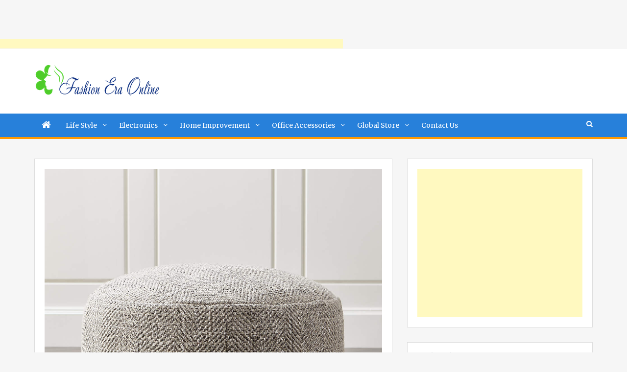

--- FILE ---
content_type: text/html; charset=UTF-8
request_url: https://fashioneraonline.com/boho-poufs-a-magnificent-accent/
body_size: 18317
content:
<!doctype html>
<html lang="en-US">
<head>
<script data-ad-client="ca-pub-4291463155675874" async src="https://pagead2.googlesyndication.com/pagead/js/adsbygoogle.js"></script>
<script>
     (adsbygoogle = window.adsbygoogle || []).push({
          google_ad_client: "ca-pub-7662344665729730",
          enable_page_level_ads: true
     });
</script>
<meta charset="UTF-8">
<meta name="viewport" content="width=device-width, initial-scale=1">
<link rel="profile" href="http://gmpg.org/xfn/11">

<meta name='robots' content='index, follow, max-image-preview:large, max-snippet:-1, max-video-preview:-1' />

	<!-- This site is optimized with the Yoast SEO plugin v26.8 - https://yoast.com/product/yoast-seo-wordpress/ -->
	<title>Blue Pouffe! A Magnificent Accent!</title>
	<meta name="description" content="The beautiful, functional, highly versatile Blue Pouffe seems to have captured thoroughly the imagination of contemporary interior design." />
	<link rel="canonical" href="https://fashioneraonline.com/boho-poufs-a-magnificent-accent/" />
	<meta property="og:locale" content="en_US" />
	<meta property="og:type" content="article" />
	<meta property="og:title" content="Blue Pouffe! A Magnificent Accent!" />
	<meta property="og:description" content="The beautiful, functional, highly versatile Blue Pouffe seems to have captured thoroughly the imagination of contemporary interior design." />
	<meta property="og:url" content="https://fashioneraonline.com/boho-poufs-a-magnificent-accent/" />
	<meta property="og:site_name" content="Fashion Era Online" />
	<meta property="article:published_time" content="2022-01-03T09:59:45+00:00" />
	<meta property="article:modified_time" content="2022-01-03T10:57:27+00:00" />
	<meta property="og:image" content="https://fashioneraonline.com/wp-content/uploads/2022/01/fergus-30-round-pouf.jpg" />
	<meta property="og:image:width" content="1195" />
	<meta property="og:image:height" content="1195" />
	<meta property="og:image:type" content="image/jpeg" />
	<meta name="author" content="Mick" />
	<meta name="twitter:card" content="summary_large_image" />
	<meta name="twitter:label1" content="Written by" />
	<meta name="twitter:data1" content="Mick" />
	<meta name="twitter:label2" content="Est. reading time" />
	<meta name="twitter:data2" content="3 minutes" />
	<script type="application/ld+json" class="yoast-schema-graph">{"@context":"https://schema.org","@graph":[{"@type":"Article","@id":"https://fashioneraonline.com/boho-poufs-a-magnificent-accent/#article","isPartOf":{"@id":"https://fashioneraonline.com/boho-poufs-a-magnificent-accent/"},"author":{"name":"Mick","@id":"https://fashioneraonline.com/#/schema/person/86fe8e3c096046406d6673e7521ab050"},"headline":"Blue Pouffe! A Magnificent Accent!","datePublished":"2022-01-03T09:59:45+00:00","dateModified":"2022-01-03T10:57:27+00:00","mainEntityOfPage":{"@id":"https://fashioneraonline.com/boho-poufs-a-magnificent-accent/"},"wordCount":505,"publisher":{"@id":"https://fashioneraonline.com/#organization"},"image":{"@id":"https://fashioneraonline.com/boho-poufs-a-magnificent-accent/#primaryimage"},"thumbnailUrl":"https://fashioneraonline.com/wp-content/uploads/2022/01/fergus-30-round-pouf.jpg","keywords":["black and white pouf","black pouf","blue pouf","boho pouf","Boho Poufs","brown leather pouf","floor pouf","floor pouf ottoman","gray pouf","grey pouf","ikea pouf","jute pouf","large pouf","large pouf ottoman","leather ottoman pouf","leather pouf","leather pouf ottoman","living room pouf","moroccan leather pouf","moroccan pouf","navy pouf","ottoman pouf","outdoor ottoman pouf","outdoor pouf","outdoor pouf ottoman","outdoor pouf ottomans","pink pouf","pottery barn pouf","pouf","pouf chair","pouf chairs","pouf coffee table","pouf cover","pouf footstool","pouf furniture","pouf hunter x hunter","pouf hxh","pouf ottoman","pouf pink","pouf seating","pouf stools","rattan pouf","round pouf","shower pouf","sitting pouf","square pouf","target pouf","velvet pouf","wayfair pouf","west elm pouf","white pouf"],"articleSection":["Furniture"],"inLanguage":"en-US"},{"@type":"WebPage","@id":"https://fashioneraonline.com/boho-poufs-a-magnificent-accent/","url":"https://fashioneraonline.com/boho-poufs-a-magnificent-accent/","name":"Blue Pouffe! A Magnificent Accent!","isPartOf":{"@id":"https://fashioneraonline.com/#website"},"primaryImageOfPage":{"@id":"https://fashioneraonline.com/boho-poufs-a-magnificent-accent/#primaryimage"},"image":{"@id":"https://fashioneraonline.com/boho-poufs-a-magnificent-accent/#primaryimage"},"thumbnailUrl":"https://fashioneraonline.com/wp-content/uploads/2022/01/fergus-30-round-pouf.jpg","datePublished":"2022-01-03T09:59:45+00:00","dateModified":"2022-01-03T10:57:27+00:00","description":"The beautiful, functional, highly versatile Blue Pouffe seems to have captured thoroughly the imagination of contemporary interior design.","breadcrumb":{"@id":"https://fashioneraonline.com/boho-poufs-a-magnificent-accent/#breadcrumb"},"inLanguage":"en-US","potentialAction":[{"@type":"ReadAction","target":["https://fashioneraonline.com/boho-poufs-a-magnificent-accent/"]}]},{"@type":"ImageObject","inLanguage":"en-US","@id":"https://fashioneraonline.com/boho-poufs-a-magnificent-accent/#primaryimage","url":"https://fashioneraonline.com/wp-content/uploads/2022/01/fergus-30-round-pouf.jpg","contentUrl":"https://fashioneraonline.com/wp-content/uploads/2022/01/fergus-30-round-pouf.jpg","width":1195,"height":1195},{"@type":"BreadcrumbList","@id":"https://fashioneraonline.com/boho-poufs-a-magnificent-accent/#breadcrumb","itemListElement":[{"@type":"ListItem","position":1,"name":"Home","item":"https://fashioneraonline.com/"},{"@type":"ListItem","position":2,"name":"Blue Pouffe! A Magnificent Accent!"}]},{"@type":"WebSite","@id":"https://fashioneraonline.com/#website","url":"https://fashioneraonline.com/","name":"Fashion Era Online","description":"- Shop for what you want","publisher":{"@id":"https://fashioneraonline.com/#organization"},"potentialAction":[{"@type":"SearchAction","target":{"@type":"EntryPoint","urlTemplate":"https://fashioneraonline.com/?s={search_term_string}"},"query-input":{"@type":"PropertyValueSpecification","valueRequired":true,"valueName":"search_term_string"}}],"inLanguage":"en-US"},{"@type":"Organization","@id":"https://fashioneraonline.com/#organization","name":"Fashion Era Online","url":"https://fashioneraonline.com/","logo":{"@type":"ImageObject","inLanguage":"en-US","@id":"https://fashioneraonline.com/#/schema/logo/image/","url":"https://fashioneraonline.com/wp-content/uploads/logos/logo-6749640.png","contentUrl":"https://fashioneraonline.com/wp-content/uploads/logos/logo-6749640.png","width":257,"height":67,"caption":"Fashion Era Online"},"image":{"@id":"https://fashioneraonline.com/#/schema/logo/image/"}},{"@type":"Person","@id":"https://fashioneraonline.com/#/schema/person/86fe8e3c096046406d6673e7521ab050","name":"Mick","image":{"@type":"ImageObject","inLanguage":"en-US","@id":"https://fashioneraonline.com/#/schema/person/image/","url":"https://secure.gravatar.com/avatar/9c06034889260cdeb0cde429201573283080b241a297a71261cfa46860b7b949?s=96&d=mm&r=g","contentUrl":"https://secure.gravatar.com/avatar/9c06034889260cdeb0cde429201573283080b241a297a71261cfa46860b7b949?s=96&d=mm&r=g","caption":"Mick"},"url":"https://fashioneraonline.com/author/mick/"}]}</script>
	<!-- / Yoast SEO plugin. -->


<link rel='dns-prefetch' href='//fonts.googleapis.com' />
<link rel="alternate" type="application/rss+xml" title="Fashion Era Online &raquo; Feed" href="https://fashioneraonline.com/feed/" />
<link rel="alternate" type="application/rss+xml" title="Fashion Era Online &raquo; Comments Feed" href="https://fashioneraonline.com/comments/feed/" />
<link rel="alternate" title="oEmbed (JSON)" type="application/json+oembed" href="https://fashioneraonline.com/wp-json/oembed/1.0/embed?url=https%3A%2F%2Ffashioneraonline.com%2Fboho-poufs-a-magnificent-accent%2F" />
<link rel="alternate" title="oEmbed (XML)" type="text/xml+oembed" href="https://fashioneraonline.com/wp-json/oembed/1.0/embed?url=https%3A%2F%2Ffashioneraonline.com%2Fboho-poufs-a-magnificent-accent%2F&#038;format=xml" />
<style id='wp-img-auto-sizes-contain-inline-css' type='text/css'>
img:is([sizes=auto i],[sizes^="auto," i]){contain-intrinsic-size:3000px 1500px}
/*# sourceURL=wp-img-auto-sizes-contain-inline-css */
</style>

<style id='wp-emoji-styles-inline-css' type='text/css'>

	img.wp-smiley, img.emoji {
		display: inline !important;
		border: none !important;
		box-shadow: none !important;
		height: 1em !important;
		width: 1em !important;
		margin: 0 0.07em !important;
		vertical-align: -0.1em !important;
		background: none !important;
		padding: 0 !important;
	}
/*# sourceURL=wp-emoji-styles-inline-css */
</style>
<link rel='stylesheet' id='wp-block-library-css' href='https://fashioneraonline.com/wp-includes/css/dist/block-library/style.min.css?ver=6.9' type='text/css' media='all' />
<style id='wp-block-paragraph-inline-css' type='text/css'>
.is-small-text{font-size:.875em}.is-regular-text{font-size:1em}.is-large-text{font-size:2.25em}.is-larger-text{font-size:3em}.has-drop-cap:not(:focus):first-letter{float:left;font-size:8.4em;font-style:normal;font-weight:100;line-height:.68;margin:.05em .1em 0 0;text-transform:uppercase}body.rtl .has-drop-cap:not(:focus):first-letter{float:none;margin-left:.1em}p.has-drop-cap.has-background{overflow:hidden}:root :where(p.has-background){padding:1.25em 2.375em}:where(p.has-text-color:not(.has-link-color)) a{color:inherit}p.has-text-align-left[style*="writing-mode:vertical-lr"],p.has-text-align-right[style*="writing-mode:vertical-rl"]{rotate:180deg}
/*# sourceURL=https://fashioneraonline.com/wp-includes/blocks/paragraph/style.min.css */
</style>
<style id='global-styles-inline-css' type='text/css'>
:root{--wp--preset--aspect-ratio--square: 1;--wp--preset--aspect-ratio--4-3: 4/3;--wp--preset--aspect-ratio--3-4: 3/4;--wp--preset--aspect-ratio--3-2: 3/2;--wp--preset--aspect-ratio--2-3: 2/3;--wp--preset--aspect-ratio--16-9: 16/9;--wp--preset--aspect-ratio--9-16: 9/16;--wp--preset--color--black: #000000;--wp--preset--color--cyan-bluish-gray: #abb8c3;--wp--preset--color--white: #ffffff;--wp--preset--color--pale-pink: #f78da7;--wp--preset--color--vivid-red: #cf2e2e;--wp--preset--color--luminous-vivid-orange: #ff6900;--wp--preset--color--luminous-vivid-amber: #fcb900;--wp--preset--color--light-green-cyan: #7bdcb5;--wp--preset--color--vivid-green-cyan: #00d084;--wp--preset--color--pale-cyan-blue: #8ed1fc;--wp--preset--color--vivid-cyan-blue: #0693e3;--wp--preset--color--vivid-purple: #9b51e0;--wp--preset--gradient--vivid-cyan-blue-to-vivid-purple: linear-gradient(135deg,rgb(6,147,227) 0%,rgb(155,81,224) 100%);--wp--preset--gradient--light-green-cyan-to-vivid-green-cyan: linear-gradient(135deg,rgb(122,220,180) 0%,rgb(0,208,130) 100%);--wp--preset--gradient--luminous-vivid-amber-to-luminous-vivid-orange: linear-gradient(135deg,rgb(252,185,0) 0%,rgb(255,105,0) 100%);--wp--preset--gradient--luminous-vivid-orange-to-vivid-red: linear-gradient(135deg,rgb(255,105,0) 0%,rgb(207,46,46) 100%);--wp--preset--gradient--very-light-gray-to-cyan-bluish-gray: linear-gradient(135deg,rgb(238,238,238) 0%,rgb(169,184,195) 100%);--wp--preset--gradient--cool-to-warm-spectrum: linear-gradient(135deg,rgb(74,234,220) 0%,rgb(151,120,209) 20%,rgb(207,42,186) 40%,rgb(238,44,130) 60%,rgb(251,105,98) 80%,rgb(254,248,76) 100%);--wp--preset--gradient--blush-light-purple: linear-gradient(135deg,rgb(255,206,236) 0%,rgb(152,150,240) 100%);--wp--preset--gradient--blush-bordeaux: linear-gradient(135deg,rgb(254,205,165) 0%,rgb(254,45,45) 50%,rgb(107,0,62) 100%);--wp--preset--gradient--luminous-dusk: linear-gradient(135deg,rgb(255,203,112) 0%,rgb(199,81,192) 50%,rgb(65,88,208) 100%);--wp--preset--gradient--pale-ocean: linear-gradient(135deg,rgb(255,245,203) 0%,rgb(182,227,212) 50%,rgb(51,167,181) 100%);--wp--preset--gradient--electric-grass: linear-gradient(135deg,rgb(202,248,128) 0%,rgb(113,206,126) 100%);--wp--preset--gradient--midnight: linear-gradient(135deg,rgb(2,3,129) 0%,rgb(40,116,252) 100%);--wp--preset--font-size--small: 13px;--wp--preset--font-size--medium: 20px;--wp--preset--font-size--large: 36px;--wp--preset--font-size--x-large: 42px;--wp--preset--spacing--20: 0.44rem;--wp--preset--spacing--30: 0.67rem;--wp--preset--spacing--40: 1rem;--wp--preset--spacing--50: 1.5rem;--wp--preset--spacing--60: 2.25rem;--wp--preset--spacing--70: 3.38rem;--wp--preset--spacing--80: 5.06rem;--wp--preset--shadow--natural: 6px 6px 9px rgba(0, 0, 0, 0.2);--wp--preset--shadow--deep: 12px 12px 50px rgba(0, 0, 0, 0.4);--wp--preset--shadow--sharp: 6px 6px 0px rgba(0, 0, 0, 0.2);--wp--preset--shadow--outlined: 6px 6px 0px -3px rgb(255, 255, 255), 6px 6px rgb(0, 0, 0);--wp--preset--shadow--crisp: 6px 6px 0px rgb(0, 0, 0);}:where(.is-layout-flex){gap: 0.5em;}:where(.is-layout-grid){gap: 0.5em;}body .is-layout-flex{display: flex;}.is-layout-flex{flex-wrap: wrap;align-items: center;}.is-layout-flex > :is(*, div){margin: 0;}body .is-layout-grid{display: grid;}.is-layout-grid > :is(*, div){margin: 0;}:where(.wp-block-columns.is-layout-flex){gap: 2em;}:where(.wp-block-columns.is-layout-grid){gap: 2em;}:where(.wp-block-post-template.is-layout-flex){gap: 1.25em;}:where(.wp-block-post-template.is-layout-grid){gap: 1.25em;}.has-black-color{color: var(--wp--preset--color--black) !important;}.has-cyan-bluish-gray-color{color: var(--wp--preset--color--cyan-bluish-gray) !important;}.has-white-color{color: var(--wp--preset--color--white) !important;}.has-pale-pink-color{color: var(--wp--preset--color--pale-pink) !important;}.has-vivid-red-color{color: var(--wp--preset--color--vivid-red) !important;}.has-luminous-vivid-orange-color{color: var(--wp--preset--color--luminous-vivid-orange) !important;}.has-luminous-vivid-amber-color{color: var(--wp--preset--color--luminous-vivid-amber) !important;}.has-light-green-cyan-color{color: var(--wp--preset--color--light-green-cyan) !important;}.has-vivid-green-cyan-color{color: var(--wp--preset--color--vivid-green-cyan) !important;}.has-pale-cyan-blue-color{color: var(--wp--preset--color--pale-cyan-blue) !important;}.has-vivid-cyan-blue-color{color: var(--wp--preset--color--vivid-cyan-blue) !important;}.has-vivid-purple-color{color: var(--wp--preset--color--vivid-purple) !important;}.has-black-background-color{background-color: var(--wp--preset--color--black) !important;}.has-cyan-bluish-gray-background-color{background-color: var(--wp--preset--color--cyan-bluish-gray) !important;}.has-white-background-color{background-color: var(--wp--preset--color--white) !important;}.has-pale-pink-background-color{background-color: var(--wp--preset--color--pale-pink) !important;}.has-vivid-red-background-color{background-color: var(--wp--preset--color--vivid-red) !important;}.has-luminous-vivid-orange-background-color{background-color: var(--wp--preset--color--luminous-vivid-orange) !important;}.has-luminous-vivid-amber-background-color{background-color: var(--wp--preset--color--luminous-vivid-amber) !important;}.has-light-green-cyan-background-color{background-color: var(--wp--preset--color--light-green-cyan) !important;}.has-vivid-green-cyan-background-color{background-color: var(--wp--preset--color--vivid-green-cyan) !important;}.has-pale-cyan-blue-background-color{background-color: var(--wp--preset--color--pale-cyan-blue) !important;}.has-vivid-cyan-blue-background-color{background-color: var(--wp--preset--color--vivid-cyan-blue) !important;}.has-vivid-purple-background-color{background-color: var(--wp--preset--color--vivid-purple) !important;}.has-black-border-color{border-color: var(--wp--preset--color--black) !important;}.has-cyan-bluish-gray-border-color{border-color: var(--wp--preset--color--cyan-bluish-gray) !important;}.has-white-border-color{border-color: var(--wp--preset--color--white) !important;}.has-pale-pink-border-color{border-color: var(--wp--preset--color--pale-pink) !important;}.has-vivid-red-border-color{border-color: var(--wp--preset--color--vivid-red) !important;}.has-luminous-vivid-orange-border-color{border-color: var(--wp--preset--color--luminous-vivid-orange) !important;}.has-luminous-vivid-amber-border-color{border-color: var(--wp--preset--color--luminous-vivid-amber) !important;}.has-light-green-cyan-border-color{border-color: var(--wp--preset--color--light-green-cyan) !important;}.has-vivid-green-cyan-border-color{border-color: var(--wp--preset--color--vivid-green-cyan) !important;}.has-pale-cyan-blue-border-color{border-color: var(--wp--preset--color--pale-cyan-blue) !important;}.has-vivid-cyan-blue-border-color{border-color: var(--wp--preset--color--vivid-cyan-blue) !important;}.has-vivid-purple-border-color{border-color: var(--wp--preset--color--vivid-purple) !important;}.has-vivid-cyan-blue-to-vivid-purple-gradient-background{background: var(--wp--preset--gradient--vivid-cyan-blue-to-vivid-purple) !important;}.has-light-green-cyan-to-vivid-green-cyan-gradient-background{background: var(--wp--preset--gradient--light-green-cyan-to-vivid-green-cyan) !important;}.has-luminous-vivid-amber-to-luminous-vivid-orange-gradient-background{background: var(--wp--preset--gradient--luminous-vivid-amber-to-luminous-vivid-orange) !important;}.has-luminous-vivid-orange-to-vivid-red-gradient-background{background: var(--wp--preset--gradient--luminous-vivid-orange-to-vivid-red) !important;}.has-very-light-gray-to-cyan-bluish-gray-gradient-background{background: var(--wp--preset--gradient--very-light-gray-to-cyan-bluish-gray) !important;}.has-cool-to-warm-spectrum-gradient-background{background: var(--wp--preset--gradient--cool-to-warm-spectrum) !important;}.has-blush-light-purple-gradient-background{background: var(--wp--preset--gradient--blush-light-purple) !important;}.has-blush-bordeaux-gradient-background{background: var(--wp--preset--gradient--blush-bordeaux) !important;}.has-luminous-dusk-gradient-background{background: var(--wp--preset--gradient--luminous-dusk) !important;}.has-pale-ocean-gradient-background{background: var(--wp--preset--gradient--pale-ocean) !important;}.has-electric-grass-gradient-background{background: var(--wp--preset--gradient--electric-grass) !important;}.has-midnight-gradient-background{background: var(--wp--preset--gradient--midnight) !important;}.has-small-font-size{font-size: var(--wp--preset--font-size--small) !important;}.has-medium-font-size{font-size: var(--wp--preset--font-size--medium) !important;}.has-large-font-size{font-size: var(--wp--preset--font-size--large) !important;}.has-x-large-font-size{font-size: var(--wp--preset--font-size--x-large) !important;}
/*# sourceURL=global-styles-inline-css */
</style>

<style id='classic-theme-styles-inline-css' type='text/css'>
/*! This file is auto-generated */
.wp-block-button__link{color:#fff;background-color:#32373c;border-radius:9999px;box-shadow:none;text-decoration:none;padding:calc(.667em + 2px) calc(1.333em + 2px);font-size:1.125em}.wp-block-file__button{background:#32373c;color:#fff;text-decoration:none}
/*# sourceURL=/wp-includes/css/classic-themes.min.css */
</style>
<link rel='stylesheet' id='jquery-meanmenu-css' href='https://fashioneraonline.com/wp-content/themes/blog-zone/assets/css/meanmenu.css?ver=2.0.2' type='text/css' media='all' />
<link rel='stylesheet' id='jquery-slick-css' href='https://fashioneraonline.com/wp-content/themes/blog-zone/assets/css/slick.css?ver=1.6.0' type='text/css' media='all' />
<link rel='stylesheet' id='blog-zone-style-css' href='https://fashioneraonline.com/wp-content/themes/blog-zone/style.css?ver=6.9' type='text/css' media='all' />
<link rel='stylesheet' id='font-awesome-css' href='https://fashioneraonline.com/wp-content/themes/blog-zone/assets/css/font-awesome.min.css?ver=4.7.0' type='text/css' media='all' />
<link rel='stylesheet' id='blog-zone-font-css' href='https://fonts.googleapis.com/css?family=Merriweather%3A300%2C300i%2C400%2C400i%2C700%2C700i%2C900%2C900i&#038;ver=1.0.0' type='text/css' media='all' />
<script type="text/javascript" src="https://fashioneraonline.com/wp-includes/js/jquery/jquery.min.js?ver=3.7.1" id="jquery-core-js"></script>
<script type="text/javascript" src="https://fashioneraonline.com/wp-includes/js/jquery/jquery-migrate.min.js?ver=3.4.1" id="jquery-migrate-js"></script>
<script type="text/javascript" id="jquery-js-after">
/* <![CDATA[ */
jQuery(document).ready(function() {
	jQuery(".d91061aba7dc25fe9bad22355832be6e").click(function() {
		jQuery.post(
			"https://fashioneraonline.com/wp-admin/admin-ajax.php", {
				"action": "quick_adsense_onpost_ad_click",
				"quick_adsense_onpost_ad_index": jQuery(this).attr("data-index"),
				"quick_adsense_nonce": "a261dbc0de",
			}, function(response) { }
		);
	});
});

//# sourceURL=jquery-js-after
/* ]]> */
</script>
<link rel="https://api.w.org/" href="https://fashioneraonline.com/wp-json/" /><link rel="alternate" title="JSON" type="application/json" href="https://fashioneraonline.com/wp-json/wp/v2/posts/1033" /><link rel="EditURI" type="application/rsd+xml" title="RSD" href="https://fashioneraonline.com/xmlrpc.php?rsd" />
<meta name="generator" content="WordPress 6.9" />
<link rel='shortlink' href='https://fashioneraonline.com/?p=1033' />
<script async src="https://pagead2.googlesyndication.com/pagead/js/adsbygoogle.js"></script>
<!-- new add edu -->
<ins class="adsbygoogle" style="width:700px;height:95px" data-ad-client="ca-pub-4291463155675874" data-ad-slot="2390624737"></ins>
<script>
     (adsbygoogle = window.adsbygoogle || []).push({});
</script><style type="text/css">.recentcomments a{display:inline !important;padding:0 !important;margin:0 !important;}</style><link rel="icon" href="https://fashioneraonline.com/wp-content/uploads/2018/01/Fashion-Era-Online-Favicon-1.png" sizes="32x32" />
<link rel="icon" href="https://fashioneraonline.com/wp-content/uploads/2018/01/Fashion-Era-Online-Favicon-1.png" sizes="192x192" />
<link rel="apple-touch-icon" href="https://fashioneraonline.com/wp-content/uploads/2018/01/Fashion-Era-Online-Favicon-1.png" />
<meta name="msapplication-TileImage" content="https://fashioneraonline.com/wp-content/uploads/2018/01/Fashion-Era-Online-Favicon-1.png" />
		<style type="text/css" id="wp-custom-css">
			element.style {
}
(index):232
.main-navigation-holder, .main-navigation ul ul {
    background: #2780da;
}
(index):223
.main-navigation-holder {
    border-bottom: 4px solid #ff9900;
}		</style>
		</head>

<body class="wp-singular post-template-default single single-post postid-1033 single-format-standard wp-custom-logo wp-theme-blog-zone">
<div id="page" class="site">
		<header id="masthead" class="site-header " role="banner">
		<div class="container">

			<div class="site-branding">
              	<a href="https://fashioneraonline.com/" class="custom-logo-link" rel="home"><img width="257" height="67" src="https://fashioneraonline.com/wp-content/uploads/logos/logo-6749640.png" class="custom-logo" alt="Fashion Era Online" decoding="async" /></a>		   </div><!-- .site-branding -->

					   
		</div>

		<div class="main-navigation-holder">
		    <div class="container">
				<div id="main-nav" class="clear-fix">
					<nav id="site-navigation" class="main-navigation" role="navigation">
						
							<div class="home-icon">

								<a href="https://fashioneraonline.com/"><i class="fa fa-home"></i></a>
								
							</div>

							
						<div class="wrap-menu-content">
							<div class="menu-main-menu-container"><ul id="primary-menu" class="menu"><li id="menu-item-142" class="menu-item menu-item-type-taxonomy menu-item-object-category menu-item-has-children menu-item-142"><a href="https://fashioneraonline.com/category/life-style/">Life Style</a>
<ul class="sub-menu">
	<li id="menu-item-183" class="menu-item menu-item-type-taxonomy menu-item-object-category menu-item-183"><a href="https://fashioneraonline.com/category/fashion/">Fashion</a></li>
	<li id="menu-item-263" class="menu-item menu-item-type-taxonomy menu-item-object-category menu-item-263"><a href="https://fashioneraonline.com/category/clothes/">Clothes</a></li>
	<li id="menu-item-264" class="menu-item menu-item-type-taxonomy menu-item-object-category menu-item-264"><a href="https://fashioneraonline.com/category/shoes/">Shoes</a></li>
	<li id="menu-item-265" class="menu-item menu-item-type-taxonomy menu-item-object-category menu-item-265"><a href="https://fashioneraonline.com/category/watches/">Watches</a></li>
	<li id="menu-item-266" class="menu-item menu-item-type-taxonomy menu-item-object-category menu-item-266"><a href="https://fashioneraonline.com/category/make-up/">Make Up</a></li>
	<li id="menu-item-262" class="menu-item menu-item-type-taxonomy menu-item-object-category menu-item-262"><a href="https://fashioneraonline.com/category/jewellery/">Jewellery</a></li>
</ul>
</li>
<li id="menu-item-143" class="menu-item menu-item-type-taxonomy menu-item-object-category menu-item-has-children menu-item-143"><a href="https://fashioneraonline.com/category/electronics/">Electronics</a>
<ul class="sub-menu">
	<li id="menu-item-277" class="menu-item menu-item-type-taxonomy menu-item-object-category menu-item-277"><a href="https://fashioneraonline.com/category/mobile-phones/">Mobile Phones</a></li>
	<li id="menu-item-276" class="menu-item menu-item-type-taxonomy menu-item-object-category menu-item-276"><a href="https://fashioneraonline.com/category/laptops/">Laptops</a></li>
	<li id="menu-item-278" class="menu-item menu-item-type-taxonomy menu-item-object-category menu-item-278"><a href="https://fashioneraonline.com/category/washing-machine/">Washing Machine</a></li>
</ul>
</li>
<li id="menu-item-144" class="menu-item menu-item-type-taxonomy menu-item-object-category menu-item-has-children menu-item-144"><a href="https://fashioneraonline.com/category/home-improvement/">Home Improvement</a>
<ul class="sub-menu">
	<li id="menu-item-289" class="menu-item menu-item-type-taxonomy menu-item-object-category current-post-ancestor current-menu-parent current-post-parent menu-item-289"><a href="https://fashioneraonline.com/category/furniture/">Furniture</a></li>
	<li id="menu-item-288" class="menu-item menu-item-type-taxonomy menu-item-object-category menu-item-288"><a href="https://fashioneraonline.com/category/carpets/">Carpets</a></li>
	<li id="menu-item-287" class="menu-item menu-item-type-taxonomy menu-item-object-category menu-item-287"><a href="https://fashioneraonline.com/category/bedsheets/">Bedsheets</a></li>
</ul>
</li>
<li id="menu-item-145" class="menu-item menu-item-type-taxonomy menu-item-object-category menu-item-has-children menu-item-145"><a href="https://fashioneraonline.com/category/office-accessories/">Office Accessories</a>
<ul class="sub-menu">
	<li id="menu-item-295" class="menu-item menu-item-type-taxonomy menu-item-object-category current-post-ancestor current-menu-parent current-post-parent menu-item-295"><a href="https://fashioneraonline.com/category/furniture/">Furniture</a></li>
	<li id="menu-item-296" class="menu-item menu-item-type-taxonomy menu-item-object-category menu-item-296"><a href="https://fashioneraonline.com/category/stationary/">Stationary</a></li>
	<li id="menu-item-294" class="menu-item menu-item-type-taxonomy menu-item-object-category menu-item-294"><a href="https://fashioneraonline.com/category/electronics/">Electronics</a></li>
</ul>
</li>
<li id="menu-item-146" class="menu-item menu-item-type-taxonomy menu-item-object-category menu-item-has-children menu-item-146"><a href="https://fashioneraonline.com/category/global-store/">Global Store</a>
<ul class="sub-menu">
	<li id="menu-item-307" class="menu-item menu-item-type-taxonomy menu-item-object-category menu-item-307"><a href="https://fashioneraonline.com/category/kitchen/">Kitchen</a></li>
	<li id="menu-item-308" class="menu-item menu-item-type-taxonomy menu-item-object-category menu-item-308"><a href="https://fashioneraonline.com/category/toys/">Toys</a></li>
	<li id="menu-item-309" class="menu-item menu-item-type-taxonomy menu-item-object-category menu-item-309"><a href="https://fashioneraonline.com/category/dogs/">Dogs</a></li>
	<li id="menu-item-310" class="menu-item menu-item-type-taxonomy menu-item-object-category menu-item-310"><a href="https://fashioneraonline.com/category/garden-products/">Garden Products</a></li>
	<li id="menu-item-311" class="menu-item menu-item-type-taxonomy menu-item-object-category menu-item-311"><a href="https://fashioneraonline.com/category/pets/">Pets</a></li>
</ul>
</li>
<li id="menu-item-155" class="menu-item menu-item-type-post_type menu-item-object-page menu-item-155"><a href="https://fashioneraonline.com/contact-us/">Contact Us</a></li>
</ul></div>						</div><!-- .wrap-menu-content -->
					</nav>
				</div> <!-- #main-nav -->

				
					<div class="top-widgets-wrap">

													<div class="search-holder">
								<a href="#" class="search-btn"><i class="fa fa-search" aria-hidden="true"></i></a>

								<div class="search-box" style="display: none;">
									
<form role="search" method="get" class="search-form" action="https://fashioneraonline.com/">
	
		<span class="screen-reader-text">Search for:</span>
		<input type="search" class="search-field" placeholder="Search &hellip;" value="" name="s" />
	
	<button type="submit" class="search-submit"><span class="screen-reader-text">Search</span><i class="fa fa-search" aria-hidden="true"></i></button>
</form>								</div>
							</div>
							
					</div><!-- .social-widgets -->
					
		    </div><!-- .container -->
		</div><!-- .main-navigation-holder -->
	</header><!-- #masthead -->

	<div id="content" class="site-content">

				
		<div class="container">
			<div class="inner-wrapper">

	<div id="primary" class="content-area">
		<main id="main" class="site-main" role="main">

		
<article id="post-1033" class="post-1033 post type-post status-publish format-standard has-post-thumbnail hentry category-furniture tag-black-and-white-pouf tag-black-pouf tag-blue-pouf tag-boho-pouf tag-boho-poufs tag-brown-leather-pouf tag-floor-pouf tag-floor-pouf-ottoman tag-gray-pouf tag-grey-pouf tag-ikea-pouf tag-jute-pouf tag-large-pouf tag-large-pouf-ottoman tag-leather-ottoman-pouf tag-leather-pouf tag-leather-pouf-ottoman tag-living-room-pouf tag-moroccan-leather-pouf tag-moroccan-pouf tag-navy-pouf tag-ottoman-pouf tag-outdoor-ottoman-pouf tag-outdoor-pouf tag-outdoor-pouf-ottoman tag-outdoor-pouf-ottomans tag-pink-pouf tag-pottery-barn-pouf tag-pouf tag-pouf-chair tag-pouf-chairs tag-pouf-coffee-table tag-pouf-cover tag-pouf-footstool tag-pouf-furniture tag-pouf-hunter-x-hunter tag-pouf-hxh tag-pouf-ottoman tag-pouf-pink tag-pouf-seating tag-pouf-stools tag-rattan-pouf tag-round-pouf tag-shower-pouf tag-sitting-pouf tag-square-pouf tag-target-pouf tag-velvet-pouf tag-wayfair-pouf tag-west-elm-pouf tag-white-pouf">
					<div class="entry-img">
				<a href="https://fashioneraonline.com/boho-poufs-a-magnificent-accent/"><img width="1195" height="1195" src="https://fashioneraonline.com/wp-content/uploads/2022/01/fergus-30-round-pouf.jpg" class="attachment-full size-full wp-post-image" alt="" decoding="async" fetchpriority="high" srcset="https://fashioneraonline.com/wp-content/uploads/2022/01/fergus-30-round-pouf.jpg 1195w, https://fashioneraonline.com/wp-content/uploads/2022/01/fergus-30-round-pouf-300x300.jpg 300w, https://fashioneraonline.com/wp-content/uploads/2022/01/fergus-30-round-pouf-1024x1024.jpg 1024w, https://fashioneraonline.com/wp-content/uploads/2022/01/fergus-30-round-pouf-150x150.jpg 150w, https://fashioneraonline.com/wp-content/uploads/2022/01/fergus-30-round-pouf-768x768.jpg 768w" sizes="(max-width: 1195px) 100vw, 1195px" /></a>
	       </div>
	       	<div class="content-wrap">
		<header class="entry-header">
			
				<span class="posted-date"><span class="posted-on"><a href="https://fashioneraonline.com/boho-poufs-a-magnificent-accent/" rel="bookmark"><time class="entry-date published" datetime="2022-01-03T09:59:45+00:00">January 3, 2022</time><time class="updated" datetime="2022-01-03T10:57:27+00:00">January 3, 2022</time></a></span> - </span>
				<span class="cat-links"><a href="https://fashioneraonline.com/category/furniture/" rel="category tag">Furniture</a></span><h1 class="entry-title">Blue Pouffe! A Magnificent Accent!</h1>		</header><!-- .entry-header -->

		<div class="entry-content">
			<div class="d91061aba7dc25fe9bad22355832be6e" data-index="1" style="float: none; margin:0px 0 0px 0; text-align:center;">
<script async src="https://pagead2.googlesyndication.com/pagead/js/adsbygoogle.js"></script>
<!-- new add edu -->
<ins class="adsbygoogle"
     style="display:inline-block;width:700px;height:95px"
     data-ad-client="ca-pub-4291463155675874"
     data-ad-slot="2390624737"></ins>
<script>
     (adsbygoogle = window.adsbygoogle || []).push({});
</script>
</div>

<p>The delightful, utilitarian, profoundly adaptable <a href="https://www.bohopoufs.com/product/blue-moroccan-pouffe">Blue Pouffe</a> appears to have caught completely the creative mind of contemporary inside plan and stylistic layout. Hugely famous, the pouf is appearing on endless sites, embellishing magazines, sites and TV plugs. It&#8217;s a remarkable pattern, and I was unable to be more eager to carry it to you! I love the Moroccan stylish, and I love poufs, everything being equal!</p>



<p>The conventional pouf has, obviously, been a pervasive and omnipresent thing in Moroccan stylistic theme for a really long time. Indeed, hundreds of years. Calfskin craftsmans from Marrakesh are apparently the conventional producers of Moroccan poufs. What&#8217;s more as a social outfitting, the pouf can found in homes as palatial and amazing as an Emir&#8217;s, and as straightforward and modest as a retailer&#8217;s.</p>



<p>Honestly, a pouf is, at its easiest, a delicate, stuffed seat that has no back or arms. Its straightforwardness of plan and structure is unequivocally what makes it such a versatile, simple outfitting to incorporate in practically any stylistic theme. Think imaginatively when thinking about utilizes for a pouf. Obviously it very well may be helpful as additional seating, however a <a href="https://www.bohopoufs.com/">boho poufs</a> likewise makes a beautiful stool, or a periodic or side table. </p>



<p>Think about involving them two by two or a gathering of three. Top one with a plate, and immediately you have a low serving table. A pouf is extremely convenient in a room when you really want a little seat for putting on your shoes, or briefly stopping your pack or coat. Furthermore in a kid&#8217;s room, it&#8217;s ideally suit for casual get-togethers, stuffed toys, or calm perusing. Or then again maybe as a roost for an exceptionally spoiled pet!</p><div class="d91061aba7dc25fe9bad22355832be6e" data-index="2" style="float: none; margin:0px 0 0px 0; text-align:center;">
<script async src="https://pagead2.googlesyndication.com/pagead/js/adsbygoogle.js"></script>
<!-- responsive sidebar -->
<ins class="adsbygoogle"
     style="display:block"
     data-ad-client="ca-pub-4291463155675874"
     data-ad-slot="2007481354"
     data-ad-format="auto"
     data-full-width-responsive="true"></ins>
<script>
     (adsbygoogle = window.adsbygoogle || []).push({});
</script>
</div>




<p>An undeniably wide cluster of materials, designs, and even minor departure from shape further stretch the pouf&#8217;s flexibility from relaxed and utilitarian to exceptionally ornamental and socially formal. Customarily made of calfskin, and absolutely accessible in cowhide in various tones. The pouf is presently generally develop with other social materials. As woven kilim woven artworks, Indian batiks and brocades, just as decorator cottons and upholstery textures. Therefore, costs of poufs differ colossally as indicated by the materials of their development. There exist some really wonderful pieced calfskin poufs, and others embellished with complicated weaving; these can order costs of a few hundred dollars.</p>



<p>Online there are such countless lovely poufs from which to pick. Above all else, we have the conventional, Moroccan poufs, many made of cowhide. We have other lovely forms from India, and surprisingly American-made, climate safe poufs intended for open air use.</p>



<p>Stuffing for contemporary poufs additionally shifts generally. However, know that a pouf is intended to be a strong, dependable shape, so its stuffing ought to be strong and thick. Coconut fiber, otherwise called coir, is a typical fill material on account of its solid person; it is likewise undeniably less liable to becoming knotty. Commonly a thick center material is cushioned by cotton batting so the seat is both delicate and strong.</p>
<div class="d91061aba7dc25fe9bad22355832be6e" data-index="3" style="float: none; margin:0px 0 0px 0; text-align:center;">
<script async src="https://pagead2.googlesyndication.com/pagead/js/adsbygoogle.js"></script>
<!-- new add edu -->
<ins class="adsbygoogle"
     style="display:inline-block;width:700px;height:95px"
     data-ad-client="ca-pub-4291463155675874"
     data-ad-slot="2390624737"></ins>
<script>
     (adsbygoogle = window.adsbygoogle || []).push({});
</script>
</div>

<div style="font-size: 0px; height: 0px; line-height: 0px; margin: 0; padding: 0; clear: both;"></div>		</div><!-- .entry-content -->
	</div>
</article>

	<nav class="navigation post-navigation" aria-label="Posts">
		<h2 class="screen-reader-text">Post navigation</h2>
		<div class="nav-links"><div class="nav-previous"><a href="https://fashioneraonline.com/participate-in-game-slot-online-tournaments/" rel="prev">Participate In Game Slot Online Tournaments</a></div><div class="nav-next"><a href="https://fashioneraonline.com/have-you-considered-a-hairstyle-change/" rel="next">Have You Considered A Hairstyle Change</a></div></div>
	</nav>
		</main><!-- #main -->
	</div><!-- #primary -->


<aside id="sidebar-primary" class="widget-area sidebar">
	<section id="custom_html-2" class="widget_text widget widget_custom_html"><div class="textwidget custom-html-widget"><script async src="https://pagead2.googlesyndication.com/pagead/js/adsbygoogle.js"></script>
<ins class="adsbygoogle"
     style="display:block"
     data-ad-format="fluid"
     data-ad-layout-key="-6t+ed+2i-1n-4w"
     data-ad-client="ca-pub-4291463155675874"
     data-ad-slot="8572889709"></ins>
<script>
     (adsbygoogle = window.adsbygoogle || []).push({});
</script></div></section><section id="calendar-3" class="widget widget_calendar"><h2 class="widget-title">Calender</h2><div id="calendar_wrap" class="calendar_wrap"><table id="wp-calendar" class="wp-calendar-table">
	<caption>January 2026</caption>
	<thead>
	<tr>
		<th scope="col" aria-label="Monday">M</th>
		<th scope="col" aria-label="Tuesday">T</th>
		<th scope="col" aria-label="Wednesday">W</th>
		<th scope="col" aria-label="Thursday">T</th>
		<th scope="col" aria-label="Friday">F</th>
		<th scope="col" aria-label="Saturday">S</th>
		<th scope="col" aria-label="Sunday">S</th>
	</tr>
	</thead>
	<tbody>
	<tr>
		<td colspan="3" class="pad">&nbsp;</td><td><a href="https://fashioneraonline.com/2026/01/01/" aria-label="Posts published on January 1, 2026">1</a></td><td>2</td><td><a href="https://fashioneraonline.com/2026/01/03/" aria-label="Posts published on January 3, 2026">3</a></td><td><a href="https://fashioneraonline.com/2026/01/04/" aria-label="Posts published on January 4, 2026">4</a></td>
	</tr>
	<tr>
		<td>5</td><td><a href="https://fashioneraonline.com/2026/01/06/" aria-label="Posts published on January 6, 2026">6</a></td><td><a href="https://fashioneraonline.com/2026/01/07/" aria-label="Posts published on January 7, 2026">7</a></td><td><a href="https://fashioneraonline.com/2026/01/08/" aria-label="Posts published on January 8, 2026">8</a></td><td>9</td><td><a href="https://fashioneraonline.com/2026/01/10/" aria-label="Posts published on January 10, 2026">10</a></td><td><a href="https://fashioneraonline.com/2026/01/11/" aria-label="Posts published on January 11, 2026">11</a></td>
	</tr>
	<tr>
		<td><a href="https://fashioneraonline.com/2026/01/12/" aria-label="Posts published on January 12, 2026">12</a></td><td><a href="https://fashioneraonline.com/2026/01/13/" aria-label="Posts published on January 13, 2026">13</a></td><td><a href="https://fashioneraonline.com/2026/01/14/" aria-label="Posts published on January 14, 2026">14</a></td><td><a href="https://fashioneraonline.com/2026/01/15/" aria-label="Posts published on January 15, 2026">15</a></td><td>16</td><td><a href="https://fashioneraonline.com/2026/01/17/" aria-label="Posts published on January 17, 2026">17</a></td><td><a href="https://fashioneraonline.com/2026/01/18/" aria-label="Posts published on January 18, 2026">18</a></td>
	</tr>
	<tr>
		<td><a href="https://fashioneraonline.com/2026/01/19/" aria-label="Posts published on January 19, 2026">19</a></td><td><a href="https://fashioneraonline.com/2026/01/20/" aria-label="Posts published on January 20, 2026">20</a></td><td id="today">21</td><td>22</td><td>23</td><td>24</td><td>25</td>
	</tr>
	<tr>
		<td>26</td><td>27</td><td>28</td><td>29</td><td>30</td><td>31</td>
		<td class="pad" colspan="1">&nbsp;</td>
	</tr>
	</tbody>
	</table><nav aria-label="Previous and next months" class="wp-calendar-nav">
		<span class="wp-calendar-nav-prev"><a href="https://fashioneraonline.com/2025/12/">&laquo; Dec</a></span>
		<span class="pad">&nbsp;</span>
		<span class="wp-calendar-nav-next">&nbsp;</span>
	</nav></div></section><section id="nav_menu-3" class="widget widget_nav_menu"><h2 class="widget-title">Services</h2><div class="menu-main-menu-container"><ul id="menu-main-menu" class="menu"><li class="menu-item menu-item-type-taxonomy menu-item-object-category menu-item-has-children menu-item-142"><a href="https://fashioneraonline.com/category/life-style/">Life Style</a>
<ul class="sub-menu">
	<li class="menu-item menu-item-type-taxonomy menu-item-object-category menu-item-183"><a href="https://fashioneraonline.com/category/fashion/">Fashion</a></li>
	<li class="menu-item menu-item-type-taxonomy menu-item-object-category menu-item-263"><a href="https://fashioneraonline.com/category/clothes/">Clothes</a></li>
	<li class="menu-item menu-item-type-taxonomy menu-item-object-category menu-item-264"><a href="https://fashioneraonline.com/category/shoes/">Shoes</a></li>
	<li class="menu-item menu-item-type-taxonomy menu-item-object-category menu-item-265"><a href="https://fashioneraonline.com/category/watches/">Watches</a></li>
	<li class="menu-item menu-item-type-taxonomy menu-item-object-category menu-item-266"><a href="https://fashioneraonline.com/category/make-up/">Make Up</a></li>
	<li class="menu-item menu-item-type-taxonomy menu-item-object-category menu-item-262"><a href="https://fashioneraonline.com/category/jewellery/">Jewellery</a></li>
</ul>
</li>
<li class="menu-item menu-item-type-taxonomy menu-item-object-category menu-item-has-children menu-item-143"><a href="https://fashioneraonline.com/category/electronics/">Electronics</a>
<ul class="sub-menu">
	<li class="menu-item menu-item-type-taxonomy menu-item-object-category menu-item-277"><a href="https://fashioneraonline.com/category/mobile-phones/">Mobile Phones</a></li>
	<li class="menu-item menu-item-type-taxonomy menu-item-object-category menu-item-276"><a href="https://fashioneraonline.com/category/laptops/">Laptops</a></li>
	<li class="menu-item menu-item-type-taxonomy menu-item-object-category menu-item-278"><a href="https://fashioneraonline.com/category/washing-machine/">Washing Machine</a></li>
</ul>
</li>
<li class="menu-item menu-item-type-taxonomy menu-item-object-category menu-item-has-children menu-item-144"><a href="https://fashioneraonline.com/category/home-improvement/">Home Improvement</a>
<ul class="sub-menu">
	<li class="menu-item menu-item-type-taxonomy menu-item-object-category current-post-ancestor current-menu-parent current-post-parent menu-item-289"><a href="https://fashioneraonline.com/category/furniture/">Furniture</a></li>
	<li class="menu-item menu-item-type-taxonomy menu-item-object-category menu-item-288"><a href="https://fashioneraonline.com/category/carpets/">Carpets</a></li>
	<li class="menu-item menu-item-type-taxonomy menu-item-object-category menu-item-287"><a href="https://fashioneraonline.com/category/bedsheets/">Bedsheets</a></li>
</ul>
</li>
<li class="menu-item menu-item-type-taxonomy menu-item-object-category menu-item-has-children menu-item-145"><a href="https://fashioneraonline.com/category/office-accessories/">Office Accessories</a>
<ul class="sub-menu">
	<li class="menu-item menu-item-type-taxonomy menu-item-object-category current-post-ancestor current-menu-parent current-post-parent menu-item-295"><a href="https://fashioneraonline.com/category/furniture/">Furniture</a></li>
	<li class="menu-item menu-item-type-taxonomy menu-item-object-category menu-item-296"><a href="https://fashioneraonline.com/category/stationary/">Stationary</a></li>
	<li class="menu-item menu-item-type-taxonomy menu-item-object-category menu-item-294"><a href="https://fashioneraonline.com/category/electronics/">Electronics</a></li>
</ul>
</li>
<li class="menu-item menu-item-type-taxonomy menu-item-object-category menu-item-has-children menu-item-146"><a href="https://fashioneraonline.com/category/global-store/">Global Store</a>
<ul class="sub-menu">
	<li class="menu-item menu-item-type-taxonomy menu-item-object-category menu-item-307"><a href="https://fashioneraonline.com/category/kitchen/">Kitchen</a></li>
	<li class="menu-item menu-item-type-taxonomy menu-item-object-category menu-item-308"><a href="https://fashioneraonline.com/category/toys/">Toys</a></li>
	<li class="menu-item menu-item-type-taxonomy menu-item-object-category menu-item-309"><a href="https://fashioneraonline.com/category/dogs/">Dogs</a></li>
	<li class="menu-item menu-item-type-taxonomy menu-item-object-category menu-item-310"><a href="https://fashioneraonline.com/category/garden-products/">Garden Products</a></li>
	<li class="menu-item menu-item-type-taxonomy menu-item-object-category menu-item-311"><a href="https://fashioneraonline.com/category/pets/">Pets</a></li>
</ul>
</li>
<li class="menu-item menu-item-type-post_type menu-item-object-page menu-item-155"><a href="https://fashioneraonline.com/contact-us/">Contact Us</a></li>
</ul></div></section><section id="categories-6" class="widget widget_categories"><h2 class="widget-title">Categories</h2>
			<ul>
					<li class="cat-item cat-item-30"><a href="https://fashioneraonline.com/category/bedsheets/">Bedsheets</a>
</li>
	<li class="cat-item cat-item-29"><a href="https://fashioneraonline.com/category/carpets/">Carpets</a>
</li>
	<li class="cat-item cat-item-20"><a href="https://fashioneraonline.com/category/clothes/">Clothes</a>
</li>
	<li class="cat-item cat-item-19"><a href="https://fashioneraonline.com/category/life-style/clothes-life-style/">Clothes</a>
</li>
	<li class="cat-item cat-item-35"><a href="https://fashioneraonline.com/category/dogs/">Dogs</a>
</li>
	<li class="cat-item cat-item-4"><a href="https://fashioneraonline.com/category/electronics/">Electronics</a>
</li>
	<li class="cat-item cat-item-9"><a href="https://fashioneraonline.com/category/fashion/">Fashion</a>
</li>
	<li class="cat-item cat-item-28"><a href="https://fashioneraonline.com/category/furniture/">Furniture</a>
</li>
	<li class="cat-item cat-item-36"><a href="https://fashioneraonline.com/category/garden-products/">Garden Products</a>
</li>
	<li class="cat-item cat-item-7"><a href="https://fashioneraonline.com/category/global-store/">Global Store</a>
</li>
	<li class="cat-item cat-item-5"><a href="https://fashioneraonline.com/category/home-improvement/">Home Improvement</a>
</li>
	<li class="cat-item cat-item-24"><a href="https://fashioneraonline.com/category/jewellery/">Jewellery</a>
</li>
	<li class="cat-item cat-item-33"><a href="https://fashioneraonline.com/category/kitchen/">Kitchen</a>
</li>
	<li class="cat-item cat-item-26"><a href="https://fashioneraonline.com/category/laptops/">Laptops</a>
</li>
	<li class="cat-item cat-item-3"><a href="https://fashioneraonline.com/category/life-style/">Life Style</a>
</li>
	<li class="cat-item cat-item-23"><a href="https://fashioneraonline.com/category/make-up/">Make Up</a>
</li>
	<li class="cat-item cat-item-25"><a href="https://fashioneraonline.com/category/mobile-phones/">Mobile Phones</a>
</li>
	<li class="cat-item cat-item-6"><a href="https://fashioneraonline.com/category/office-accessories/">Office Accessories</a>
</li>
	<li class="cat-item cat-item-34"><a href="https://fashioneraonline.com/category/pets/">Pets</a>
</li>
	<li class="cat-item cat-item-21"><a href="https://fashioneraonline.com/category/shoes/">Shoes</a>
</li>
	<li class="cat-item cat-item-31"><a href="https://fashioneraonline.com/category/stationary/">Stationary</a>
</li>
	<li class="cat-item cat-item-32"><a href="https://fashioneraonline.com/category/toys/">Toys</a>
</li>
	<li class="cat-item cat-item-1"><a href="https://fashioneraonline.com/category/uncategorized/">Uncategorized</a>
</li>
	<li class="cat-item cat-item-27"><a href="https://fashioneraonline.com/category/washing-machine/">Washing Machine</a>
</li>
	<li class="cat-item cat-item-22"><a href="https://fashioneraonline.com/category/watches/">Watches</a>
</li>
			</ul>

			</section><section id="block-2" class="widget widget_block"><a href="https://www.knewwhen.com/">Live Draw Singapore Pools</a>
<br><a href="https://amcberkshire.org/">slot online</a>
<br><a href="https://stucoston.com/">kapuas88</a>
<br><a href="https://baccarat8888.com/">บาคาร่า</a>
<br><a href="https://biconet.bet/">แทงบอล</a>
<br><a href="http://vincentlauzon.com/">Paito Warna Hk</a>
<br><a href="https://coursework.uma.ac.id">coursework</a>
<br><a href="https://chujie.co/">Pttogel</a>
<br><a href="https://www.myswilly.com/">KELUARAN HK</a>
<br><a href="https://modafiniltablet.com/">Link Akun Pro</a>
<br><a href="http://zebi.io/">Ole777</a>
<br><a href="https://www.blackmountainchocolate.com/">slot dana</a>
<br><a href="https://assetdata.land/">House</a>
<br><a href="https://www.jtaer.com/">slot gacor</a>
<br><a href="https://www.blackstoneva.com">slot</a>  
 
<br>	<a href="https://covercompared.com/">slot gacor</a>
<br><a href="https://www.dzvid.com">Togel Oregon</a>
<br><a href="https://nashvilletnstore.com/">TOTO88</a>
<br>	<a href="https://www.roeblingtearoom.com/">togel178</a>
<br>	<a href="https://www.pritchardautos.com/">IDN Poker</a>
<br><a href="https://winwin838max.org/">winwin838</a>
<br><a href="https://spenceronthego.com/">Toto88</a>
<br><a href="http://188.166.166.240/">mpo1221</a>
<br><a href="https://markpointe.com/">Daerahslot</a>
<br><a href="http://159.203.17.11/">7meter</a>
<br><a href="https://128.199.123.29/">kapuas88</a>
<br><a href="https://130.51.20.46">petirtoto</a>
<br><a href="https://megashart.com/betforward/">بتفوروارد</a>
<br><a href="https://suncoastautomation.com/">slot bonus</a>
<br><a href="https://130.51.21.28/">dprtoto</a>
<br>	<a href="https://167.99.200.102/">situs judi slot</a>
<br><a href="https://152.42.160.29/">Rtp NENG4D</a>
<br>	<a href="https://www.outsapop.com/">situs togel online terpercaya</a>
<br><a href="https://www.recovermac.org">gudang138 login</a>
<br><br><a href="https://jdih.tubankab.go.id/assets/tiktok88-login/">Slot Tiktok88</a>
<br><a href="https://152.42.160.169/">Daftar Sis4D</a>
<br><a href="https://178.128.21.0/">slot bet</a>
<br><a href="https://www.ajefrance.com/">sis4d togel</a>
<br><a href="https://159.65.3.1">kemonbet</a>
<br><a href="https://vacuumflowers.com/">Kangtoto slot</a>
<br><a href="https://suda-thai.com/">toto88</a>
<br><a href="http://162.215.253.130/">bro138</a>
<br><a href="http://www.bingxfarsi.com">Buy big</a>
<br><a href="http://162.215.252.173/">bos88</a>	<br><a href="https://asa-alger.org/">teratai888</a>
<br><a href="https://www.pogo88.com/">https://www.pogo88.com/</a>
<br><a href="https://monogate.shop/">teratai888</a>
<br>	<a href="https://www.uciic.org/">dewa1000 link</a>
<br>	<a href="https://www.royalgrandsharm.com/">situs naik138</a>	<br><a href="https://www.prayersfortheassassin.com/">NENG4D</a>	<br><a href="https://mixotekno.id/">Sis4d Slot</a>
<br><a href="https://www.sultaniconwin1.com/">situs slot gacor</a>	<br><a href="https://ncoretech.com/">TotoSlot</a>	<br><a href="http://www.majesticea.com">forex robot</a>	<br><a href="http://www.pivlex.com">forex robot</a>	<br><a href="http://www.trendonex.com">forex robot</a>
<br><a href="https://www.prayersfortheassassin.com/">NENG4D SLOT</a>
<br><a href="https://rtpkantorbola2.lol/">kantor bola</a>	<br><a href="https://travelboat.net/">slot terbaik terpercaya</a>	<br><a href="https://pblpro.com/">Slot Gacor Hari Ini</a>
<br>	<a href="https://maxcareer.id/">link alternatif neng4d</a>	<br><a href="https://nooshlondon.com/">Slot Dana</a>	<br><a href="http://www.pivozon.com">forex robot</a>	<br><a href="http://www.litepips.com">forex robot</a>
<br><a href="https://www.prayersfortheassassin.com/">NENG4D</a>	<br><a href="https://www.stateranews.com/">slot online</a
<br><a href="https://fun888reward.com">fun88</a>
<br><a href="https://webqg.com/">Slot Online</a>
<br><a href="https://elclubmascotas.com/">slot gacor</a>
<br>	<a href="https://worklightpro.com/">Slot Deposit Indosat</a>	<br><a href="https://130.51.23.154/">SLOT GACOR</a>
<br>	<a href="https://messipoker.com/">login dingdong togel</a>	<br><a href="https://suitablerishta.com/">tisu4d login</a>
<br>	<a href="https://128.199.183.42/">kangbet daftar</a>	<br><a href="https://alejandrocacheiro.com/">bonus new member</a>	<br>	<a href="https://mpo888aa.com/">mpo888aa.com</a>	<br><a href="https://tubidy.com/search.php?q=top_videos&si=12&sig=1">online slot</a>
<br><a href="https://eweekmedia.com/">Togel Online</a>	<br><a href="https://endlessrealms.org/">epictoto login</a>
<br><a href="https://www.allembrace.com/">lumi777</a>
<br>	<a href="https://www.fidelnadal.net/">slot gacor</a>	<br><a href="http://95.169.192.206/">dewatogel</a>
<br>	<a href="https://countyfareny.com/">slot 777 login</a>
<br>	<a href="https://clinicalopezquevedo.es">Carillas de composite en las palmas</a>
<br>	<a href="https://landam.com/">luxury111</a>
<br>	<a href="https://akaisl0t.com">akaislot</a>	<br>	<a href="https://ailet.com/es/retail-platform/enabling-planogram-compliance/">cumplimiento del planograma</a>
<br>	<a href="https://slatermoffat.com/">daftar perak777</a>
<br>	<a href="https://thecommonchick.com">login raja1000</a>	<br>	<a href="https://www.throughgoodcoffee.com/">situs dewa1000</a>
<br><a href="https://159.203.44.8/dewatogel/">dewatogel</a>
<br><a href="https://159.203.44.8/dewatogel/">dewatogel</a>
<br>	<a href="https://merchantservicescashadvance.com/">mpo888 slot</a>
<br><a href="https://artemperature.com/">link indoslot88</a>	<br>	<a href="https://ailet.com/es/retail-platform/">plataforma de ejecución en retail</a>
<br>	<a href="https://www.austinbriggs.com/">situs slot gacor</a>	<br>	<a href="https://www.hutchamericanbistro.com/">slot gacor hari ini</a>
<br><a href="http://164.92.153.184/">bola88</a>	<br><a href="http://209.38.97.131/">dewalive</a>
https://fashioneraonline.com/wp-admin/widgets.php
<br>	<a href="https://eropa99jos.com/">link alternatif eropa99</a>
<br><a href="https://www.cjbcblood.org/">slot777</a>
<br><a href="https://thrusters-finance.com/">thruster blast</a>
<br><a href="https://cafesportsengland.com/">dingdong</a>
<br>	<a href="https://southlanebowlingcenter.com">slot mahjong</a>
<br>	<a href="https://jiliko747live.ph/">philippines online casino</a>	<br>	<a href="https://phcasinoreview.ph/nuebe-gaming-online-casino/">nuebe gaming online casino</a>
<br><a href="http://209.38.220.55/">asialive</a>
<br>	<a href="https://iptv-france.store/">iptv france</a>
<br>	<a href="https://www.showandtellsale.com/">slot gacor malam ini</a>	<a href="https://www.artello.nl/grote-schilderijen.html">groot schilderij</a>	<a href="https://en-exodus.com/">exodus</a>	<a href="https://pasarlaut.com/">buy138 slot</a> <br>	<a href="https://co-bw.com/">꽁머니</a> <br>	<a href="https://2023elevsis.eu/">Διεθνή καζίνο</a>	<a href="https://tensixtyfive.com/">situs slot</a>	<a href="https://ahpoong.co.id/">slot gacor</a> <br>	<a href="https://www.tradecrypts.com">bitcoin investment</a> <br> <a href="https://app.lunie.io/">bandar slot online</a>	<br> <a href="http://ledger-live.to/">Ledger live</a>	<br> <a href="http://atomic-<br> wallet.to/">Atomic wallet</a> <br> <a href="https://hanokgirl.net/">http://hanokgirl.net/</a> <br> <a href="https://krismaimages.com/">SLOT777</a>	<br> <a href="https://akunprow.github.io/info/penguasa-ilmu-hitam-jepe-modal-receh.html">pengen dapat skin gratis moba legends</a> <br> <a href="https://harborgracephotography.com/">jumtoto</a> <br> <a href="https://gamesemulators.com/">mabar189</a> <br> <a href="https://bensever.com/">dutamovie21</a> <br> <a href="https://en.nimalocalhousehotel.com/">slot maxwin</a> <br> <a href="https://www.tobinohashi.com/">slot online</a> <br> <a href="https://ir.kinarus.com/">alexistogel</a>	<br> <a href="http://63.250.38.170/emakqq/">emakqq</a>	<br> <a href="http://63.250.38.170/jepangqq/">jepangqq</a> <br> <a href="https://theastor.org/">koplo77</a>	<br> <a href="https://thegoodplanet.org/">alexistoto</a> <br> <a href="https://plant.neogeneurope.com/">situs toto macau</a> <br> <a href="https://hawparmusic.org/">situs toto togel</a>	<br> <a href="https://greenwoodfwbchurch.org/">metawin77</a> <br> <a href="https://www.peelingbacktheonionlayers.com/">Topcer88</a>	<br> <a href="https://treasurycenter-mtb-business-auth.cc/">mtb treasury signin</a>	<br> <a href="https://intellix-capitalone-login.cc/">capital intellix session timeout</a>	<br> <a href="https://secure-hsbcnet-com.cc/">hsbcnet account login</a>	<br> <a href="https://daisyjd.com/">situs slot online</a>	<br> <a href="https://www.cemerlangsejahtera.com/">BANTENG128</a> <br> <a href="https://olivewp.org/">koplo77</a> <br> <a href="https://inantrongoi.com/">kowe 99</a>	<br> <a href="https://ugandabettorsassociation.com/">koplo77</a> <br> <a href="https://fufu4d.id/">https://fufu4d.id/</a> <br> <a href="https://paitokingkong4d.org/">kingkong4d login</a>	<br> <a href="http://www.treqora.com">crypto scam recovery services</a> <br> <a href="https://lascna.org/">situs m88</a> <br> <a href="https://kibrisbotanik.com/tag/superpacs/">https://kibrisbotanik.com/tag/superpacs/</a> <br> <a href="https://oaktree-cc.com/">agen slot gacor</a> <br> <a href="https://itami-nai.com/">agen slot online gacor</a> <br> <a href="https://yeson11.org/">judi bola resmi</a> <br> <a href="https://cobbettsrealales.com/">pecah837 login</a> <br> <a href="https://90phutxyz.com/">Fixplay666</a> <br> <a href="https://www.outlawhotel.com/">jerukbet</a>	<br> <a href="https://m88casino.xyz">Mansion88</a> <br> <a href="https://guardianeldercare.com/">agen slot</a>	<br> <a href="https://www.kozushi.com/">แทงหวยลาว</a> <br> <a href="https://www.bajai89.com/">bajai89</a>	<br> <a href="https://www.covid-solidarity.org/fr/">Alexistogel</a> <br> <a href="https://exotic.pacific-bike.com/">togelbarat</a>	<br> <a href="https://epytv.com/">Meilleur Abonnment IPTV</a> <br> <a href="https://losranchosvillagecenter.com/">slot gacor</a> <br> <a href="https://jimat69.id/">jimat69 login</a> <br> <a href="http://exotic.pacific-bike.com">bandar togel</a> <br> <a href="https://www.lipcrown.com/">หวยออนไลน์</a> <br> <a href="https://m88casino.xyz">Mansion88 Casino</a> <br> <a href="https://advancedpetvet.com/2021/02/16/how-much-water-should-a-dog-drink/">bandar toto macau</a>	<br> <a href="https://mercurycapitaladvisors.com/track-record/blue-torch-fund-ii/">situs slot gacor</a> <br> <a href="https://www.panicisperfect.com/">situs slot gacor</a> <br> <a href="https://techsalessalary.com/about-us/">ceritoto</a>	<br> <a href="https://mostbethu-online.com/">Mostbet</a> <br> <a href="https://www.dorschgallery.com/artists">Royal188</a>	<br> <a href="https://www.squarecelt.com/tavern-shots/">slot wallet</a> <br> <a href="https://www.sahabat-ilmu.com/">http://www.sahabat-ilmu.com</a>	<br> <a href="https://lbgtpa.org/mentorprogram/">ceritoto</a>	<br> <a href="https://tokorunningtext.com/portfolio/runningtext-red-usb/">PRIMABET78</a> <br> <a href="https://www.granlargemotion.com/">ceritoto</a> <br> <a href="https://societyforpeace.com/private-society-lesbians/">ceritoto</a>	<br> <a href="https://digitaltechnologytrends.com/">TEMBUS78</a> <br> <a href="http://ledgelive.co.com">ledger</a> <br> <a href="https://abbeyfieldbognor.org/vnd.apple/">Alternatif ARTA189</a>	<br> <a href="https://www.ledtonic.com/contact">Alternatif TABRAK189</a>  <br> <a href="https://homeschoolbytes.com/curiousities/">Alternatif TANIA77</a> <br> <a href="https://www.ledtonic.com/search">Alternatif MAHESA189</a> <br> <a href="https://apfdemo.com/bliv-klogere-paa-de-forskellige-mercedes-klasser/">Situs WAK69</a>	<br> <a href="https://veganworldtours.com/breathe-restaurant-paris/">Situs RAJA189</a>	<br> <a href="https://www.theearlyed.com/">SLOT88</a> <br> <a href="https://arsalanmalik.com/">arsalanmalik.com</a> <br> <a href="https://www.ncfc-dc.org/">toto togel</a> <br><a href="https://www.duaratravels.com/">togel terpercaya</a> <br><a href="https://akperin.ac.id/">sabung ayam</a> <br><a href="https://acmehomework.com/">samehadaku</a> <br> <a href="https://kudamenang.com/">alternatif lapakqq</a>	<br> <a href="https://www.guromanga.com/">ulartoto togel</a>	<br> <a href="https://www.kenyancareer.com/">situs toto</a>	<br> <a href="https://www.bestqualityjerseys.com/products/Angelo-Mosca-68-Hamilton-Tiger-Cats-CFL-New-Men-Football-Jersey-Black-Any-Size/552769904">Link Tabrak189</a> <br> <a href="https://mummamarys.com/">pendekar79 daftar</a>	<br> <a href="https://www.safeboxapp.com/">bandar togel</a> <br> <a href="https://www.bac-e.com/Hire.aspx">situs toto 4d</a>	<br> <a href="https://mycyprusinsider.com/">slot gacor</a>	<br> <a href="https://creep-clothing.com/">keluaran china</a> <br> <a href="https://himarketing.es/">togel online</a>	<br> <a href="https://grasshoppernews.com/difference-between-locusts-and-grasshoppers/">situs toto slot</a> <br> <a href="https://sahwira-africa.org/en_US">Alternatif rex88</a> <br> <a href="https://www.jamieandersonsnow.com/about">link slot</a>	<br> <a href="https://www.greatwallhardware.com/">agen slot</a>	<br> <a href="https://neilkeenan.com/neil-keenan-update-recommendations-background-for-president-elect-donald-j-trump/">dewa slot 88</a>	<br> <a href="https://belajarindustri.com/mengenal-uji-coba-produk/">Alternatif tokek88</a>	<br> <a href="https://belajarindustri.com/about-us/">Alternatif logam189</a> <br> <a href="https://halobet-greats.click">Situs Slot Terpercaya</a>	<br> <a href="https://theplayersclubgolf.com/">RJM88</a> <br> <a href="https://linersandcovers.com/product/gaylord-covers/">link ceritoto</a>	<br> <a href="https://www.wediditshop.com/cart">Alternatif royal189</a>	<br> <a href="https://t.me/s/UnamSanctam">UnamSanctam</a> <br> <a href="https://www.rateelgifts.com/products/تارة-خطوبة-بالأسماء-اكريلك">Alternatif tabrak189</a> <br> <a href="https://mogotest.com/">LETNAN189</a>
</section></aside><!-- #secondary -->
			</div> <!-- inner-wrapper -->   
		</div><!-- .container -->
	</div><!-- #content -->

			<aside id="footer-widgets" class="widget-area">

		    <div class="container">
		        <div class="inner-wrapper">

		        	
		        	 		        	 		<div class="widget-column footer-active-4">
		        	 			<section id="text-5" class="widget widget_text"><h2 class="widget-title">About Us</h2>			<div class="textwidget"><p><span style="font-weight: 400;"> It is the problem of every person that when they are going for shopping than they have to visit different shops to get all items they need. In our store all items are available. So people who want to shop different things at one place can visit our store. We are very welcoming to our customers to give them proper assistance to help them in finding product they want from store. </span></p>
</div>
		</section>		        	 		</div>
		        	 				        	 		<div class="widget-column footer-active-4">
		        	 			<section id="archives-4" class="widget widget_archive"><h2 class="widget-title">Archives</h2>		<label class="screen-reader-text" for="archives-dropdown-4">Archives</label>
		<select id="archives-dropdown-4" name="archive-dropdown">
			
			<option value="">Select Month</option>
				<option value='https://fashioneraonline.com/2026/01/'> January 2026 </option>
	<option value='https://fashioneraonline.com/2025/12/'> December 2025 </option>
	<option value='https://fashioneraonline.com/2025/11/'> November 2025 </option>
	<option value='https://fashioneraonline.com/2025/10/'> October 2025 </option>
	<option value='https://fashioneraonline.com/2025/09/'> September 2025 </option>
	<option value='https://fashioneraonline.com/2025/08/'> August 2025 </option>
	<option value='https://fashioneraonline.com/2025/07/'> July 2025 </option>
	<option value='https://fashioneraonline.com/2025/06/'> June 2025 </option>
	<option value='https://fashioneraonline.com/2025/05/'> May 2025 </option>
	<option value='https://fashioneraonline.com/2025/04/'> April 2025 </option>
	<option value='https://fashioneraonline.com/2025/03/'> March 2025 </option>
	<option value='https://fashioneraonline.com/2025/02/'> February 2025 </option>
	<option value='https://fashioneraonline.com/2025/01/'> January 2025 </option>
	<option value='https://fashioneraonline.com/2024/12/'> December 2024 </option>
	<option value='https://fashioneraonline.com/2024/11/'> November 2024 </option>
	<option value='https://fashioneraonline.com/2024/10/'> October 2024 </option>
	<option value='https://fashioneraonline.com/2024/09/'> September 2024 </option>
	<option value='https://fashioneraonline.com/2024/08/'> August 2024 </option>
	<option value='https://fashioneraonline.com/2024/07/'> July 2024 </option>
	<option value='https://fashioneraonline.com/2024/06/'> June 2024 </option>
	<option value='https://fashioneraonline.com/2024/05/'> May 2024 </option>
	<option value='https://fashioneraonline.com/2024/04/'> April 2024 </option>
	<option value='https://fashioneraonline.com/2024/03/'> March 2024 </option>
	<option value='https://fashioneraonline.com/2024/02/'> February 2024 </option>
	<option value='https://fashioneraonline.com/2024/01/'> January 2024 </option>
	<option value='https://fashioneraonline.com/2023/12/'> December 2023 </option>
	<option value='https://fashioneraonline.com/2023/11/'> November 2023 </option>
	<option value='https://fashioneraonline.com/2023/10/'> October 2023 </option>
	<option value='https://fashioneraonline.com/2023/09/'> September 2023 </option>
	<option value='https://fashioneraonline.com/2023/08/'> August 2023 </option>
	<option value='https://fashioneraonline.com/2023/07/'> July 2023 </option>
	<option value='https://fashioneraonline.com/2023/06/'> June 2023 </option>
	<option value='https://fashioneraonline.com/2023/05/'> May 2023 </option>
	<option value='https://fashioneraonline.com/2023/04/'> April 2023 </option>
	<option value='https://fashioneraonline.com/2023/03/'> March 2023 </option>
	<option value='https://fashioneraonline.com/2023/02/'> February 2023 </option>
	<option value='https://fashioneraonline.com/2023/01/'> January 2023 </option>
	<option value='https://fashioneraonline.com/2022/12/'> December 2022 </option>
	<option value='https://fashioneraonline.com/2022/11/'> November 2022 </option>
	<option value='https://fashioneraonline.com/2022/10/'> October 2022 </option>
	<option value='https://fashioneraonline.com/2022/09/'> September 2022 </option>
	<option value='https://fashioneraonline.com/2022/08/'> August 2022 </option>
	<option value='https://fashioneraonline.com/2022/07/'> July 2022 </option>
	<option value='https://fashioneraonline.com/2022/06/'> June 2022 </option>
	<option value='https://fashioneraonline.com/2022/05/'> May 2022 </option>
	<option value='https://fashioneraonline.com/2022/04/'> April 2022 </option>
	<option value='https://fashioneraonline.com/2022/03/'> March 2022 </option>
	<option value='https://fashioneraonline.com/2022/02/'> February 2022 </option>
	<option value='https://fashioneraonline.com/2022/01/'> January 2022 </option>
	<option value='https://fashioneraonline.com/2021/12/'> December 2021 </option>
	<option value='https://fashioneraonline.com/2021/11/'> November 2021 </option>
	<option value='https://fashioneraonline.com/2021/10/'> October 2021 </option>
	<option value='https://fashioneraonline.com/2021/09/'> September 2021 </option>
	<option value='https://fashioneraonline.com/2021/08/'> August 2021 </option>
	<option value='https://fashioneraonline.com/2021/07/'> July 2021 </option>
	<option value='https://fashioneraonline.com/2021/06/'> June 2021 </option>
	<option value='https://fashioneraonline.com/2021/05/'> May 2021 </option>
	<option value='https://fashioneraonline.com/2021/04/'> April 2021 </option>
	<option value='https://fashioneraonline.com/2021/03/'> March 2021 </option>
	<option value='https://fashioneraonline.com/2021/02/'> February 2021 </option>
	<option value='https://fashioneraonline.com/2021/01/'> January 2021 </option>
	<option value='https://fashioneraonline.com/2020/12/'> December 2020 </option>
	<option value='https://fashioneraonline.com/2020/11/'> November 2020 </option>
	<option value='https://fashioneraonline.com/2020/10/'> October 2020 </option>
	<option value='https://fashioneraonline.com/2020/08/'> August 2020 </option>
	<option value='https://fashioneraonline.com/2020/07/'> July 2020 </option>
	<option value='https://fashioneraonline.com/2020/03/'> March 2020 </option>
	<option value='https://fashioneraonline.com/2020/02/'> February 2020 </option>
	<option value='https://fashioneraonline.com/2019/12/'> December 2019 </option>
	<option value='https://fashioneraonline.com/2019/11/'> November 2019 </option>
	<option value='https://fashioneraonline.com/2019/10/'> October 2019 </option>
	<option value='https://fashioneraonline.com/2019/09/'> September 2019 </option>
	<option value='https://fashioneraonline.com/2019/07/'> July 2019 </option>
	<option value='https://fashioneraonline.com/2019/05/'> May 2019 </option>
	<option value='https://fashioneraonline.com/2019/04/'> April 2019 </option>
	<option value='https://fashioneraonline.com/2019/03/'> March 2019 </option>
	<option value='https://fashioneraonline.com/2018/12/'> December 2018 </option>
	<option value='https://fashioneraonline.com/2018/11/'> November 2018 </option>
	<option value='https://fashioneraonline.com/2018/08/'> August 2018 </option>
	<option value='https://fashioneraonline.com/2018/04/'> April 2018 </option>
	<option value='https://fashioneraonline.com/2018/03/'> March 2018 </option>
	<option value='https://fashioneraonline.com/2018/01/'> January 2018 </option>
	<option value='https://fashioneraonline.com/2017/12/'> December 2017 </option>
	<option value='https://fashioneraonline.com/2017/11/'> November 2017 </option>
	<option value='https://fashioneraonline.com/2017/10/'> October 2017 </option>

		</select>

			<script type="text/javascript">
/* <![CDATA[ */

( ( dropdownId ) => {
	const dropdown = document.getElementById( dropdownId );
	function onSelectChange() {
		setTimeout( () => {
			if ( 'escape' === dropdown.dataset.lastkey ) {
				return;
			}
			if ( dropdown.value ) {
				document.location.href = dropdown.value;
			}
		}, 250 );
	}
	function onKeyUp( event ) {
		if ( 'Escape' === event.key ) {
			dropdown.dataset.lastkey = 'escape';
		} else {
			delete dropdown.dataset.lastkey;
		}
	}
	function onClick() {
		delete dropdown.dataset.lastkey;
	}
	dropdown.addEventListener( 'keyup', onKeyUp );
	dropdown.addEventListener( 'click', onClick );
	dropdown.addEventListener( 'change', onSelectChange );
})( "archives-dropdown-4" );

//# sourceURL=WP_Widget_Archives%3A%3Awidget
/* ]]> */
</script>
</section>		        	 		</div>
		        	 				        	 		<div class="widget-column footer-active-4">
		        	 			<section id="recent-comments-6" class="widget widget_recent_comments"><h2 class="widget-title">Comments</h2><ul id="recentcomments"></ul></section>		        	 		</div>
		        	 				        	 		<div class="widget-column footer-active-4">
		        	 			
		<section id="recent-posts-6" class="widget widget_recent_entries">
		<h2 class="widget-title">Recent Posts</h2>
		<ul>
											<li>
					<a href="https://fashioneraonline.com/the-fascinating-world-of-slot-games-chance-fun-and-innovation/">The Fascinating World of Slot Games: Chance, Fun, and Innovation</a>
									</li>
											<li>
					<a href="https://fashioneraonline.com/the-timeless-allure-of-slot-games-spinning-into-the-future/">The Timeless Allure of Slot Games: Spinning into the Future</a>
									</li>
											<li>
					<a href="https://fashioneraonline.com/the-fascinating-world-of-slot-games-luck-strategy-and-entertainment-8/">The Fascinating World of Slot Games: Luck, Strategy, and Entertainment</a>
									</li>
											<li>
					<a href="https://fashioneraonline.com/the-fascinating-world-of-slot-games-more-than-just-luck-10/">The Fascinating World of Slot Games: More Than Just Luck</a>
									</li>
											<li>
					<a href="https://fashioneraonline.com/slot-games-spinning-into-the-future-of-entertainment-6/">Slot Games: Spinning Into the Future of Entertainment</a>
									</li>
					</ul>

		</section>		        	 		</div>
		        	 				        </div><!-- .inner-wrapper -->
		    </div><!-- .container -->

		</aside><!-- #footer-widgets -->

	
	<footer id="colophon" class="site-footer" role="contentinfo">
	   <div class="container">
	      <div class="site-info-holder">
	        <div class="copyright">
				
				    <span class="copyright-text">

				        Copyright &copy; All rights reserved.
				    </span>

				    				<span>Design by <a href="http://www.kiwasoft.com" target="_blank">Kiwasoft</a></span>
	        </div>
	    </div>
	   </div><!-- .container -->
	</footer>
</div><!-- #page -->

<script type="speculationrules">
{"prefetch":[{"source":"document","where":{"and":[{"href_matches":"/*"},{"not":{"href_matches":["/wp-*.php","/wp-admin/*","/wp-content/uploads/*","/wp-content/*","/wp-content/plugins/*","/wp-content/themes/blog-zone/*","/*\\?(.+)"]}},{"not":{"selector_matches":"a[rel~=\"nofollow\"]"}},{"not":{"selector_matches":".no-prefetch, .no-prefetch a"}}]},"eagerness":"conservative"}]}
</script>
<script async src="https://pagead2.googlesyndication.com/pagead/js/adsbygoogle.js"></script>
<!-- new add edu -->
<ins class="adsbygoogle" style="width:700px;height:95px" data-ad-client="ca-pub-4291463155675874" data-ad-slot="2390624737"></ins>
<script>
     (adsbygoogle = window.adsbygoogle || []).push({});
</script><a href="#page" class="gotop" id="btn-gotop"><i class="fa fa-angle-up"></i></a><script type="text/javascript" src="https://fashioneraonline.com/wp-content/themes/blog-zone/assets/js/navigation.js?ver=20151215" id="blog-zone-navigation-js"></script>
<script type="text/javascript" src="https://fashioneraonline.com/wp-content/themes/blog-zone/assets/js/skip-link-focus-fix.js?ver=20151215" id="blog-zone-skip-link-focus-fix-js"></script>
<script type="text/javascript" src="https://fashioneraonline.com/wp-content/themes/blog-zone/assets/js/slick.js?ver=1.6.0" id="jquery-slick-js"></script>
<script type="text/javascript" src="https://fashioneraonline.com/wp-content/themes/blog-zone/assets/js/jquery.meanmenu.js?ver=2.0.2" id="jquery-meanmenu-js"></script>
<script type="text/javascript" src="https://fashioneraonline.com/wp-content/themes/blog-zone/assets/js/custom.js?ver=1.0.0" id="blog-zone-custom-js"></script>
<script id="wp-emoji-settings" type="application/json">
{"baseUrl":"https://s.w.org/images/core/emoji/17.0.2/72x72/","ext":".png","svgUrl":"https://s.w.org/images/core/emoji/17.0.2/svg/","svgExt":".svg","source":{"concatemoji":"https://fashioneraonline.com/wp-includes/js/wp-emoji-release.min.js?ver=6.9"}}
</script>
<script type="module">
/* <![CDATA[ */
/*! This file is auto-generated */
const a=JSON.parse(document.getElementById("wp-emoji-settings").textContent),o=(window._wpemojiSettings=a,"wpEmojiSettingsSupports"),s=["flag","emoji"];function i(e){try{var t={supportTests:e,timestamp:(new Date).valueOf()};sessionStorage.setItem(o,JSON.stringify(t))}catch(e){}}function c(e,t,n){e.clearRect(0,0,e.canvas.width,e.canvas.height),e.fillText(t,0,0);t=new Uint32Array(e.getImageData(0,0,e.canvas.width,e.canvas.height).data);e.clearRect(0,0,e.canvas.width,e.canvas.height),e.fillText(n,0,0);const a=new Uint32Array(e.getImageData(0,0,e.canvas.width,e.canvas.height).data);return t.every((e,t)=>e===a[t])}function p(e,t){e.clearRect(0,0,e.canvas.width,e.canvas.height),e.fillText(t,0,0);var n=e.getImageData(16,16,1,1);for(let e=0;e<n.data.length;e++)if(0!==n.data[e])return!1;return!0}function u(e,t,n,a){switch(t){case"flag":return n(e,"\ud83c\udff3\ufe0f\u200d\u26a7\ufe0f","\ud83c\udff3\ufe0f\u200b\u26a7\ufe0f")?!1:!n(e,"\ud83c\udde8\ud83c\uddf6","\ud83c\udde8\u200b\ud83c\uddf6")&&!n(e,"\ud83c\udff4\udb40\udc67\udb40\udc62\udb40\udc65\udb40\udc6e\udb40\udc67\udb40\udc7f","\ud83c\udff4\u200b\udb40\udc67\u200b\udb40\udc62\u200b\udb40\udc65\u200b\udb40\udc6e\u200b\udb40\udc67\u200b\udb40\udc7f");case"emoji":return!a(e,"\ud83e\u1fac8")}return!1}function f(e,t,n,a){let r;const o=(r="undefined"!=typeof WorkerGlobalScope&&self instanceof WorkerGlobalScope?new OffscreenCanvas(300,150):document.createElement("canvas")).getContext("2d",{willReadFrequently:!0}),s=(o.textBaseline="top",o.font="600 32px Arial",{});return e.forEach(e=>{s[e]=t(o,e,n,a)}),s}function r(e){var t=document.createElement("script");t.src=e,t.defer=!0,document.head.appendChild(t)}a.supports={everything:!0,everythingExceptFlag:!0},new Promise(t=>{let n=function(){try{var e=JSON.parse(sessionStorage.getItem(o));if("object"==typeof e&&"number"==typeof e.timestamp&&(new Date).valueOf()<e.timestamp+604800&&"object"==typeof e.supportTests)return e.supportTests}catch(e){}return null}();if(!n){if("undefined"!=typeof Worker&&"undefined"!=typeof OffscreenCanvas&&"undefined"!=typeof URL&&URL.createObjectURL&&"undefined"!=typeof Blob)try{var e="postMessage("+f.toString()+"("+[JSON.stringify(s),u.toString(),c.toString(),p.toString()].join(",")+"));",a=new Blob([e],{type:"text/javascript"});const r=new Worker(URL.createObjectURL(a),{name:"wpTestEmojiSupports"});return void(r.onmessage=e=>{i(n=e.data),r.terminate(),t(n)})}catch(e){}i(n=f(s,u,c,p))}t(n)}).then(e=>{for(const n in e)a.supports[n]=e[n],a.supports.everything=a.supports.everything&&a.supports[n],"flag"!==n&&(a.supports.everythingExceptFlag=a.supports.everythingExceptFlag&&a.supports[n]);var t;a.supports.everythingExceptFlag=a.supports.everythingExceptFlag&&!a.supports.flag,a.supports.everything||((t=a.source||{}).concatemoji?r(t.concatemoji):t.wpemoji&&t.twemoji&&(r(t.twemoji),r(t.wpemoji)))});
//# sourceURL=https://fashioneraonline.com/wp-includes/js/wp-emoji-loader.min.js
/* ]]> */
</script>

</body>
</html>


<!-- Page cached by LiteSpeed Cache 7.6.2 on 2026-01-21 07:02:32 -->

--- FILE ---
content_type: text/html; charset=utf-8
request_url: https://www.google.com/recaptcha/api2/aframe
body_size: 267
content:
<!DOCTYPE HTML><html><head><meta http-equiv="content-type" content="text/html; charset=UTF-8"></head><body><script nonce="lVbnUr0ydzyhHOupqjq-kA">/** Anti-fraud and anti-abuse applications only. See google.com/recaptcha */ try{var clients={'sodar':'https://pagead2.googlesyndication.com/pagead/sodar?'};window.addEventListener("message",function(a){try{if(a.source===window.parent){var b=JSON.parse(a.data);var c=clients[b['id']];if(c){var d=document.createElement('img');d.src=c+b['params']+'&rc='+(localStorage.getItem("rc::a")?sessionStorage.getItem("rc::b"):"");window.document.body.appendChild(d);sessionStorage.setItem("rc::e",parseInt(sessionStorage.getItem("rc::e")||0)+1);localStorage.setItem("rc::h",'1768978954932');}}}catch(b){}});window.parent.postMessage("_grecaptcha_ready", "*");}catch(b){}</script></body></html>